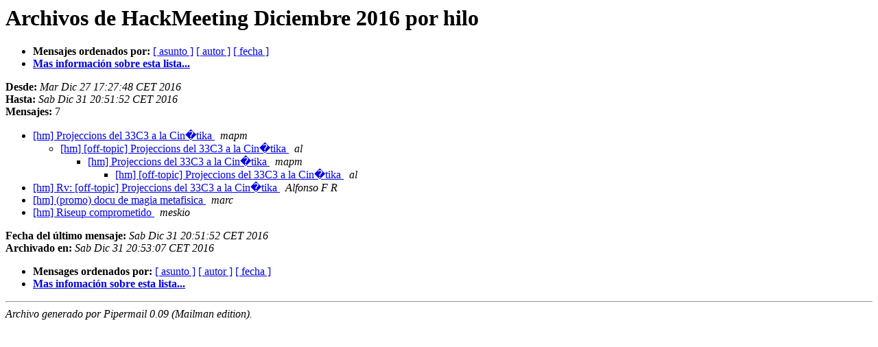

--- FILE ---
content_type: text/html; charset=utf-8
request_url: https://listas.sindominio.net/pipermail/hackmeeting/2016-December/thread.html
body_size: 1048
content:
<!DOCTYPE HTML PUBLIC "-//W3C//DTD HTML 3.2//EN">
<HTML>
  <HEAD>
     <title>Archivos de HackMeeting Diciembre 2016 por hilo</title>
     <META NAME="robots" CONTENT="noindex,follow">
     <META http-equiv="Content-Type" content="text/html; charset=iso-8859-1">
  </HEAD>
  <BODY BGCOLOR="#ffffff">
      <a name="start"></A>
			  <h1>Archivos de HackMeeting Diciembre 2016 por hilo</h1>
      <ul>
			  <li> <b>Mensajes ordenados por:</b>
	        
		<a href="subject.html#start">[ asunto ]</a>
		<a href="author.html#start">[ autor ]</a>
		<a href="date.html#start">[ fecha ]</a>

		<li><b><a href="https://listas.sindominio.net/mailman/listinfo/hackmeeting">Mas informaci&oacute;n sobre esta lista...
                    </a></b></li>
      </ul>
      <p><b>Desde:</b> <i>Mar Dic 27 17:27:48 CET 2016</i><br>
         <b>Hasta:</b> <i>Sab Dic 31 20:51:52 CET 2016</i><br>
         <b>Mensajes:</b> 7<p>
     <ul>

<!--0 01482856068/58629684.4010002@openmailbox.org- -->
<LI><A HREF="038301.html">[hm] Projeccions del 33C3 a la Cin�tika
</A><A NAME="38301">&nbsp;</A>
<I>mapm
</I>

<UL>
<!--1 01482856068/58629684.4010002@openmailbox.org-01482887504/58631150.1060203@blogmail.cc- -->
<LI><A HREF="038302.html">[hm] [off-topic] Projeccions del 33C3 a la Cin�tika
</A><A NAME="38302">&nbsp;</A>
<I>al
</I>

<UL>
<!--2 01482856068/58629684.4010002@openmailbox.org-01482887504/58631150.1060203@blogmail.cc-01482915085/58637D0D.3070705@openmailbox.org- -->
<LI><A HREF="038303.html">[hm] Projeccions del 33C3 a la Cin�tika
</A><A NAME="38303">&nbsp;</A>
<I>mapm
</I>

<UL>
<!--3 01482856068/58629684.4010002@openmailbox.org-01482887504/58631150.1060203@blogmail.cc-01482915085/58637D0D.3070705@openmailbox.org-01482923792/58639F10.7040700@blogmail.cc- -->
<LI><A HREF="038304.html">[hm] [off-topic] Projeccions del 33C3 a la Cin�tika
</A><A NAME="38304">&nbsp;</A>
<I>al
</I>

</UL>
</UL>
</UL>
<!--0 01482925260/786068462.4570585.1482925260258@mail.yahoo.com- -->
<LI><A HREF="038305.html">[hm] Rv:  [off-topic] Projeccions del 33C3 a la Cin�tika
</A><A NAME="38305">&nbsp;</A>
<I>Alfonso F R
</I>

<!--0 01483119918/6b9315155c7f12c69cfe9e177838a310@liberada.net- -->
<LI><A HREF="038306.html">[hm] (promo) docu de magia metafisica
</A><A NAME="38306">&nbsp;</A>
<I>marc
</I>

<!--0 01483213912/148321391218.5161.9239881940643843594@KingMob- -->
<LI><A HREF="038307.html">[hm] Riseup comprometido
</A><A NAME="38307">&nbsp;</A>
<I>meskio
</I>

    </ul>
    <p>
      <a name="end"><b>Fecha del &uacute;ltimo mensaje:</b></a> 
       <i>Sab Dic 31 20:51:52 CET 2016</i><br>
    <b>Archivado en:</b> <i>Sab Dic 31 20:53:07 CET 2016</i>
    <p>
   <ul>
         <li> <b>Mensages ordenados por:</b>
	        
		<a href="subject.html#start">[ asunto ]</a>
		<a href="author.html#start">[ autor ]</a>
		<a href="date.html#start">[ fecha ]</a>
		<li><b><a href="https://listas.sindominio.net/mailman/listinfo/hackmeeting">Mas infomaci&oacute;n sobre esta lista...
                    </a></b></li>
     </ul>
     <p>
     <hr>
     <i>Archivo generado por Pipermail 0.09 (Mailman edition).</i>
  </BODY>
</HTML>

